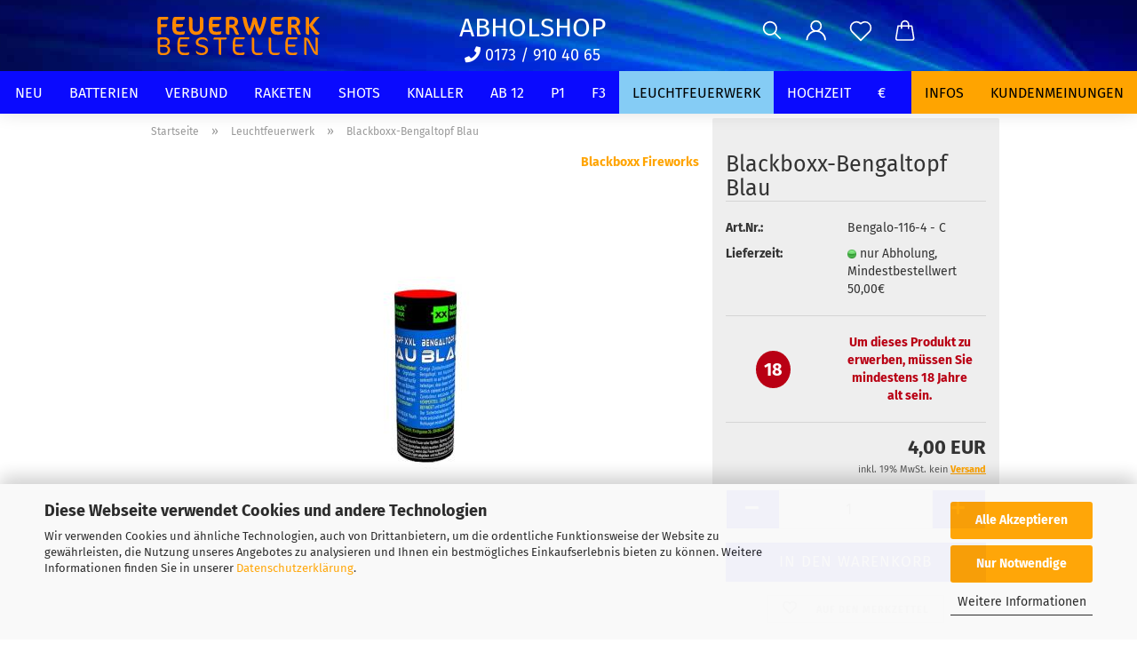

--- FILE ---
content_type: image/svg+xml
request_url: https://www.feuerwerk-bestellen.de/images/logos/FEUERWERK-Logo1.svg
body_size: 11503
content:
<?xml version="1.0" encoding="utf-8"?>
<!-- Generator: Adobe Illustrator 26.3.1, SVG Export Plug-In . SVG Version: 6.00 Build 0)  -->
<svg version="1.1" xmlns="http://www.w3.org/2000/svg" xmlns:xlink="http://www.w3.org/1999/xlink" x="0px" y="0px"
	 viewBox="0 0 134.2 33" style="enable-background:new 0 0 134.2 33;" xml:space="preserve">
<style type="text/css">
	.st0{display:none;}
	.st1{display:inline;}
	.st2{display:inline;fill:none;}
	.st3{fill:#FF8800;}
</style>
<g id="Ebene_1" class="st0">
	<path class="st1" d="M18,21.8c0.1,1.4-0.6,2.7-1.7,3.6c-1.5,1-3.2,1.4-5,1.3c-0.8,0-1.6-0.1-2.3-0.2c-0.7-0.1-1.3-0.2-2-0.5
		c-0.5-0.2-0.9-0.6-1.2-1c-0.3-0.4-0.5-0.9-0.4-1.4c0-0.4,0.1-0.8,0.3-1.2c0.2-0.3,0.4-0.6,0.7-0.8c0.6,0.3,1.3,0.6,2,0.9
		c0.8,0.3,1.7,0.4,2.6,0.4c0.5,0,1-0.1,1.4-0.3c0.3-0.1,0.5-0.4,0.5-0.7c0-0.3-0.1-0.5-0.4-0.7c-0.4-0.2-0.8-0.3-1.2-0.4l-0.9-0.2
		C9,20.4,7.7,19.9,6.6,19c-0.9-0.8-1.3-1.9-1.3-3.1c0-1.4,0.7-2.7,1.8-3.5c0.6-0.4,1.3-0.7,2.1-0.9c0.9-0.2,1.8-0.3,2.7-0.3
		c0.7,0,1.4,0.1,2.1,0.2c0.6,0.1,1.2,0.3,1.7,0.5c0.4,0.2,0.8,0.5,1.1,0.9c0.3,0.4,0.4,0.8,0.4,1.2c0,0.4-0.1,0.8-0.2,1.2
		c-0.2,0.3-0.4,0.6-0.6,0.8c-0.2-0.1-0.5-0.2-0.7-0.3c-0.3-0.1-0.7-0.2-1-0.3c-0.4-0.1-0.8-0.2-1.2-0.2c-0.4,0-0.8-0.1-1.1,0
		c-0.5,0-1,0.1-1.5,0.2c-0.3,0.1-0.5,0.4-0.5,0.7c0,0.2,0.1,0.4,0.3,0.5c0.4,0.2,0.7,0.3,1.1,0.4l0.9,0.2c1.5,0.2,2.9,0.9,4.1,1.8
		C17.6,19.6,18,20.7,18,21.8z"/>
	<path class="st1" d="M34.5,26.1c-0.3,0.1-0.6,0.1-0.9,0.2c-0.4,0.1-0.9,0.1-1.3,0.1c-0.4,0-0.8,0-1.2-0.1c-0.3,0-0.6-0.2-0.9-0.4
		c-0.2-0.2-0.4-0.4-0.5-0.7c-0.2-0.4-0.2-0.8-0.2-1.2v-6.7c0.1-0.6-0.2-1.3-0.6-1.7c-0.4-0.3-1-0.5-1.5-0.5c-0.4,0-0.8,0-1.1,0.1
		c-0.3,0.1-0.6,0.2-0.9,0.4v10.5c-0.3,0.1-0.7,0.1-1,0.2c-0.4,0.1-0.9,0.1-1.3,0.1c-0.4,0-0.8,0-1.2-0.1c-0.3,0-0.6-0.2-0.9-0.4
		c-0.2-0.2-0.4-0.4-0.6-0.7c-0.1-0.4-0.2-0.8-0.1-1.2V6.6l1-0.2c0.4-0.1,0.9-0.1,1.3-0.1c0.4,0,0.8,0,1.2,0.1c0.3,0,0.6,0.2,0.9,0.4
		C24.8,7,25,7.2,25.1,7.5c0.1,0.4,0.2,0.8,0.2,1.2v2.9c0.4-0.1,0.8-0.2,1.2-0.3c0.6-0.1,1.2-0.2,1.8-0.2c1.7-0.1,3.3,0.4,4.6,1.5
		c1.2,1.2,1.8,2.8,1.7,4.4L34.5,26.1z"/>
	<path class="st1" d="M52.5,18.9c0,1.1-0.2,2.3-0.6,3.3c-0.4,0.9-0.9,1.8-1.6,2.4c-0.7,0.7-1.5,1.2-2.5,1.5c-1,0.4-2.1,0.5-3.2,0.5
		c-1.1,0-2.2-0.2-3.2-0.5c-0.9-0.3-1.8-0.9-2.5-1.5c-0.7-0.7-1.2-1.5-1.6-2.5c-0.4-1-0.6-2.1-0.6-3.2c0-1.1,0.2-2.2,0.6-3.2
		c0.4-0.9,0.9-1.8,1.6-2.4c0.7-0.7,1.6-1.2,2.5-1.6c1-0.4,2.1-0.6,3.2-0.5c1.1,0,2.2,0.2,3.2,0.6c0.9,0.3,1.8,0.9,2.5,1.6
		c0.7,0.7,1.3,1.5,1.6,2.4C52.3,16.7,52.5,17.8,52.5,18.9z M42,18.9c-0.1,1,0.2,2,0.7,2.8c0.4,0.7,1.2,1,2,1c0.8,0,1.5-0.3,1.9-1
		c0.5-0.8,0.7-1.8,0.7-2.8c0.1-1-0.2-1.9-0.7-2.8c-0.8-1.1-2.3-1.3-3.4-0.5c-0.2,0.1-0.4,0.3-0.5,0.5C42.2,17,41.9,17.9,42,18.9
		L42,18.9z"/>
	<path class="st1" d="M61.3,11.1c1.1,0,2.3,0.2,3.3,0.5c1,0.3,1.9,0.7,2.7,1.4c0.8,0.7,1.4,1.5,1.7,2.4c0.4,1.1,0.7,2.3,0.6,3.5
		c0,1.1-0.2,2.3-0.5,3.4c-0.3,0.9-0.8,1.7-1.5,2.4c-0.7,0.7-1.5,1.2-2.4,1.5c-1,0.3-2,0.5-3.1,0.5c-0.8,0-1.6-0.1-2.4-0.4v5
		c-0.3,0.1-0.7,0.2-1,0.2c-0.4,0.1-0.9,0.1-1.3,0.1c-0.4,0-0.8,0-1.2-0.1c-0.3,0-0.6-0.2-0.9-0.4c-0.2-0.2-0.4-0.4-0.5-0.7
		c-0.1-0.4-0.2-0.8-0.2-1.2V14.7c0-0.5,0.1-0.9,0.4-1.3c0.3-0.4,0.6-0.7,1-0.9c0.7-0.5,1.5-0.8,2.3-1C59.3,11.2,60.3,11.1,61.3,11.1
		z M61.4,22.6c2.1,0,3.1-1.2,3.1-3.7c0.1-1-0.2-2-0.8-2.9c-0.5-0.6-1.4-1-2.2-0.9c-0.3,0-0.7,0-1,0.1c-0.3,0.1-0.5,0.2-0.8,0.3v6.6
		c0.3,0.1,0.5,0.2,0.8,0.3C60.8,22.6,61.1,22.6,61.4,22.6z"/>
	<path class="st1" d="M77.1,26.1l-1,0.2c-0.4,0.1-0.9,0.1-1.3,0.1c-0.4,0-0.8,0-1.2-0.1c-0.3,0-0.6-0.2-0.9-0.4
		c-0.2-0.2-0.4-0.4-0.6-0.7C72,24.8,72,24.4,72,24V6.6l1-0.2c0.4-0.1,0.9-0.1,1.3-0.1c0.4,0,0.8,0,1.2,0.1c0.3,0,0.6,0.2,0.9,0.4
		c0.2,0.2,0.4,0.4,0.6,0.7c0.1,0.4,0.2,0.8,0.2,1.2L77.1,26.1z"/>
	<path class="st1" d="M95.1,18.9c0,1.1-0.2,2.3-0.6,3.3c-0.4,0.9-0.9,1.8-1.6,2.4c-0.7,0.7-1.5,1.2-2.5,1.5c-1,0.4-2.1,0.5-3.2,0.5
		c-1.1,0-2.2-0.2-3.2-0.5c-0.9-0.3-1.8-0.9-2.5-1.5c-0.7-0.7-1.3-1.5-1.6-2.5c-0.4-1-0.6-2.1-0.6-3.2c0-1.1,0.2-2.2,0.6-3.2
		c0.4-0.9,0.9-1.8,1.6-2.4c0.7-0.7,1.5-1.2,2.5-1.6c1-0.4,2.1-0.6,3.2-0.5c1.1,0,2.2,0.2,3.2,0.6c0.9,0.3,1.8,0.9,2.5,1.6
		c0.7,0.7,1.3,1.5,1.6,2.4C94.9,16.7,95.1,17.8,95.1,18.9z M84.6,18.9c-0.1,1,0.2,2,0.7,2.8c0.4,0.7,1.2,1,2,1c0.8,0,1.5-0.3,1.9-1
		c0.5-0.8,0.7-1.8,0.7-2.8c0.1-1-0.2-1.9-0.7-2.8c-0.8-1.1-2.3-1.3-3.4-0.5c-0.2,0.1-0.4,0.3-0.5,0.5C84.8,17,84.5,17.9,84.6,18.9z"
		/>
	<path class="st1" d="M104.4,11.1c1.1,0,2.1,0.1,3.1,0.4c0.8,0.2,1.6,0.6,2.3,1.1c0.4,0.2,0.7,0.6,1,0.9c0.2,0.4,0.4,0.9,0.3,1.3
		v10.5c0,1-0.2,1.9-0.6,2.8c-0.4,0.8-1,1.4-1.6,1.9c-0.7,0.5-1.6,0.9-2.4,1.1c-1,0.2-2,0.4-3,0.4c-1.5,0.1-2.9-0.2-4.3-0.7
		c-1-0.4-1.6-1.3-1.6-2.4c0-0.4,0.1-0.8,0.3-1.2c0.2-0.3,0.4-0.6,0.6-0.8c0.6,0.3,1.3,0.6,2,0.8c0.7,0.2,1.5,0.3,2.3,0.3
		c0.9,0,1.8-0.1,2.6-0.5c0.6-0.3,1-1,1-1.7v-0.5c-1,0.4-2,0.6-3,0.5c-0.9,0-1.7-0.1-2.6-0.4c-0.8-0.3-1.5-0.7-2.1-1.3
		c-0.6-0.6-1.1-1.4-1.5-2.2c-0.4-1-0.6-2.1-0.6-3.2c0-1.1,0.2-2.2,0.6-3.2c0.4-0.9,0.9-1.6,1.6-2.2c0.7-0.6,1.6-1.1,2.5-1.3
		C102.4,11.3,103.4,11.2,104.4,11.1z M106.2,15.5c-0.2-0.1-0.4-0.2-0.6-0.2c-0.3-0.1-0.7-0.1-1-0.1c-0.8-0.1-1.6,0.2-2.2,0.8
		c-0.5,0.7-0.8,1.5-0.7,2.3c-0.1,0.9,0.2,1.8,0.7,2.5c0.5,0.5,1.2,0.8,1.9,0.8c0.7,0,1.4-0.2,2-0.6L106.2,15.5z"/>
	<path class="st1" d="M129.1,18.9c0,1.1-0.2,2.3-0.6,3.3c-0.3,0.9-0.9,1.8-1.6,2.4c-0.7,0.7-1.5,1.2-2.5,1.5c-1,0.4-2.1,0.5-3.2,0.5
		c-1.1,0-2.2-0.2-3.2-0.5c-1.9-0.7-3.4-2.1-4.1-4c-0.4-1-0.6-2.1-0.6-3.2c0-1.1,0.2-2.2,0.6-3.2c0.4-0.9,0.9-1.8,1.6-2.4
		c0.7-0.7,1.5-1.2,2.5-1.5c1-0.4,2.1-0.6,3.2-0.5c1.1,0,2.2,0.2,3.2,0.6c0.9,0.3,1.8,0.9,2.5,1.6c0.7,0.7,1.3,1.5,1.6,2.4
		C128.9,16.7,129.1,17.8,129.1,18.9z M118.6,18.9c-0.1,1,0.2,2,0.7,2.8c0.4,0.7,1.2,1,2,1c0.8,0,1.5-0.3,1.9-1
		c0.5-0.8,0.7-1.8,0.7-2.8c0.1-1-0.2-1.9-0.7-2.8c-0.8-1.1-2.3-1.3-3.4-0.5c-0.2,0.1-0.4,0.3-0.5,0.5
		C118.8,17,118.5,17.9,118.6,18.9z"/>
	<rect y="0" class="st2" width="134" height="33"/>
</g>
<g id="Ebene_2">
	<g>
		<path class="st3" d="M13.4,2.9c0,0.4-0.1,0.7-0.4,0.9c-0.3,0.3-0.7,0.5-1.2,0.5H7.6v3.4h4.9v0.8c0,0.4-0.1,0.7-0.4,1
			c-0.3,0.2-0.6,0.4-0.9,0.4H7.7v5.8H6.6c-1.1,0-1.6-0.5-1.6-1.6v-10c0-0.8,0.2-1.4,0.5-1.7c0.3-0.3,0.9-0.4,1.7-0.4h6.1V2.9z"/>
		<path class="st3" d="M26.1,14.2c0,0.6-0.2,1-0.6,1.3c-0.5,0.3-1.2,0.4-2.4,0.4h-1.5c-3.4,0-5.1-1.8-5.1-5.3V8
			c0-1.4,0.1-2.7,0.3-3.9c0.2-1.4,0.9-2.1,2.1-2.1h7.2V3c0,1-0.6,1.4-1.8,1.4h-4.7c-0.1,0.9-0.2,2-0.2,3.2h5.3v1
			c0,0.8-0.6,1.3-1.7,1.3h-3.6v0.8c0,1.1,0.2,1.9,0.7,2.3c0.4,0.3,1.1,0.5,2.2,0.5h0.9c1.1,0,2.1-0.1,3-0.3L26.1,14.2z"/>
		<path class="st3" d="M40.6,9.6c0,2.1-0.5,3.6-1.4,4.7c-1,1.1-2.4,1.7-4.4,1.7c-1.7,0-3-0.5-4-1.6c-1-1.1-1.5-2.6-1.5-4.6V2.1h1.1
			c1.1,0,1.7,0.8,1.7,2.5v5.1c0,1.3,0.2,2.2,0.7,2.9c0.5,0.6,1.2,0.9,2.3,0.9c1.8,0,2.7-1.2,2.7-3.7V2.1h1c1.1,0,1.7,0.8,1.7,2.4
			V9.6z"/>
		<path class="st3" d="M54.3,14.2c0,0.6-0.2,1-0.6,1.3c-0.5,0.3-1.2,0.4-2.4,0.4h-1.5c-3.4,0-5.1-1.8-5.1-5.3V8
			c0-1.4,0.1-2.7,0.3-3.9c0.2-1.4,0.9-2.1,2.1-2.1h7.2V3c0,1-0.6,1.4-1.8,1.4h-4.7c-0.1,0.9-0.2,2-0.2,3.2h5.3v1
			c0,0.8-0.6,1.3-1.7,1.3h-3.6v0.8c0,1.1,0.2,1.9,0.7,2.3c0.4,0.3,1.1,0.5,2.2,0.5h0.9c1.1,0,2.1-0.1,3-0.3L54.3,14.2z"/>
		<path class="st3" d="M66.9,15.9c-1,0-1.7-0.4-2-1.2l-1-2.5c-0.4-1-1.1-1.6-1.9-1.7c-0.7-0.1-1.2-0.2-1.4-0.2v5.5h-0.9
			c-1.2,0-1.9-0.6-1.9-1.8V2.4c0.9-0.3,2.1-0.5,3.5-0.5h1.5c1.3,0,2.4,0.4,3.3,1.1c0.8,0.7,1.2,1.7,1.2,2.8c0,0.9-0.3,1.7-0.8,2.4
			c-0.5,0.7-1.2,1.1-2,1.2c0.7,0.3,1.3,0.9,1.7,1.9l1.1,2.6c0.1,0.3,0.4,0.8,0.8,1.4C68,15.7,67.5,15.9,66.9,15.9z M61.8,4.3
			c-0.5,0-0.9,0-1.2,0.1v3.6c0.4,0.1,1.1,0.1,2,0.1c0.6,0,1.1-0.2,1.5-0.5c0.4-0.3,0.6-0.8,0.6-1.4c0-0.8-0.2-1.3-0.6-1.6
			c-0.3-0.3-0.8-0.4-1.5-0.4H61.8z"/>
		<path class="st3" d="M84.7,15.9h-0.7c-0.6,0-1-0.3-1.3-0.9c-1.2-2.1-2.1-4.6-2.7-7.6c-0.7,3.3-1.8,6.1-3.2,8.5h-0.6
			c-0.6,0-1.1-0.3-1.4-0.9c-2.1-3.8-3.5-8.1-4.1-13h1.6c0.4,0,0.8,0.2,1.1,0.5c0.3,0.3,0.4,0.6,0.5,1.1c0.5,2.8,1.2,5.4,2.3,7.9
			c1.1-2.6,2-5.6,2.6-9h0.9c1.2,0,1.9,0.6,2.1,1.8c0.5,2.4,1.2,4.8,2.3,7.2c1.3-3.1,2.1-6.3,2.6-9.5H88c0.3,0,0.6,0.1,0.8,0.3
			c0.2,0.2,0.4,0.5,0.4,0.9c0,0.7-0.5,2.5-1.4,5.5C87,11.4,86,13.7,84.7,15.9z"/>
		<path class="st3" d="M102.1,14.2c0,0.6-0.2,1-0.6,1.3c-0.5,0.3-1.2,0.4-2.4,0.4h-1.5c-3.4,0-5.1-1.8-5.1-5.3V8
			c0-1.4,0.1-2.7,0.3-3.9C93,2.7,93.7,2.1,95,2.1h7.2V3c0,1-0.6,1.4-1.8,1.4h-4.7c-0.1,0.9-0.2,2-0.2,3.2h5.3v1
			c0,0.8-0.6,1.3-1.7,1.3h-3.6v0.8c0,1.1,0.2,1.9,0.7,2.3c0.4,0.3,1.1,0.5,2.2,0.5h0.9c1.1,0,2.1-0.1,3-0.3L102.1,14.2z"/>
		<path class="st3" d="M114.8,15.9c-1,0-1.7-0.4-2-1.2l-1-2.5c-0.4-1-1.1-1.6-1.9-1.7c-0.7-0.1-1.2-0.2-1.4-0.2v5.5h-0.9
			c-1.2,0-1.9-0.6-1.9-1.8V2.4c0.9-0.3,2.1-0.5,3.5-0.5h1.5c1.3,0,2.4,0.4,3.3,1.1c0.8,0.7,1.2,1.7,1.2,2.8c0,0.9-0.3,1.7-0.8,2.4
			c-0.5,0.7-1.2,1.1-2,1.2c0.7,0.3,1.3,0.9,1.7,1.9l1.1,2.6c0.1,0.3,0.4,0.8,0.8,1.4C115.8,15.7,115.4,15.9,114.8,15.9z M109.7,4.3
			c-0.5,0-0.9,0-1.2,0.1v3.6c0.4,0.1,1.1,0.1,2,0.1c0.6,0,1.1-0.2,1.5-0.5c0.4-0.3,0.6-0.8,0.6-1.4c0-0.8-0.2-1.3-0.6-1.6
			c-0.3-0.3-0.8-0.4-1.5-0.4H109.7z"/>
		<path class="st3" d="M120.5,2.1c1.2,0,1.8,0.6,1.8,1.8v4.3c1.8-2.6,3.1-4.3,3.9-5.3c0.5-0.6,1.2-0.8,2.1-0.8h1.9v0.1
			c-1.7,1.7-3.4,3.8-5.2,6.3c2,2.9,3.4,4.7,4.3,5.4c0.3,0.3,0.7,0.5,1.1,0.6c-0.2,0.9-0.8,1.4-1.8,1.4c-0.8,0-1.4-0.3-1.9-0.9
			c-1.4-1.6-2.9-3.7-4.4-6.1v6.9h-0.9c-1.2,0-1.8-0.6-1.8-1.9V2.1H120.5z"/>
		<path class="st3" d="M10.3,31.7H8.7c-2.5,0-3.5-1.2-3.5-3V18.4c0.8-0.3,2.3-0.6,3.3-0.6h1.8c2.7,0,4.2,1.6,4.2,3.6
			c0,1.3-0.5,2.5-2.4,3c2.1,0.6,2.7,2.1,2.7,3.1C14.8,30.1,12.8,31.7,10.3,31.7z M7,23.8h2.8c1.9,0,3-0.5,3-2.2c0-1.5-1-2.1-2.8-2.1
			H8.8c-0.5,0-1.1,0.1-1.8,0.2V23.8z M7,25.3v3.3c0,1,0.6,1.5,1.8,1.5h1.4c1.7,0,2.7-0.8,2.7-2.4c0-1.7-0.9-2.4-3.1-2.4H7z"/>
		<path class="st3" d="M27,31.7h-1.7c-3.4,0-4.9-2-4.9-5.7v-2.5c0-1.2,0.2-2.7,0.5-3.7c0.3-1.3,0.8-1.9,1.7-1.9h7.1v0.7
			c0,0.5-0.3,0.9-1.3,0.9h-5.6c-0.3,1.1-0.5,2.7-0.5,4.1h5.9v0.6c0,0.5-0.4,1-1.2,1h-4.7v1c0,2.7,1,3.7,3.7,3.7h1
			c1,0,1.9-0.2,2.6-0.4v0.5C29.5,31.1,29.2,31.7,27,31.7z"/>
		<path class="st3" d="M34.8,29.1v-0.9h0.1c0.8,1.1,2.4,1.9,4.1,1.9c2.3,0,3.1-0.9,3.1-2.2c0-1.4-0.7-1.9-3.5-2.6
			c-2.7-0.6-4-1.5-4-3.4c0-2.3,2-4.1,5.2-4.1c2.5,0,3.9,1.3,3.9,2.5v0.8h-0.1c-0.9-1.1-2-1.6-3.9-1.6c-2,0-3.1,0.8-3.1,2.1
			c0,1.3,0.6,1.7,3.3,2.3c1.9,0.4,4.2,1.5,4.2,3.7c0,2.3-1.6,4.1-5.1,4.1C36.9,31.8,34.8,30.6,34.8,29.1z"/>
		<path class="st3" d="M57.5,19.6h-3.2v11.9h-0.7c-0.8,0-1.2-0.3-1.2-1.2V19.6h-4.1V19c0-0.5,0.3-1,1.2-1h9.1v0.7
			C58.5,19,58.1,19.6,57.5,19.6z"/>
		<path class="st3" d="M69.7,31.7h-1.7c-3.4,0-4.9-2-4.9-5.7v-2.5c0-1.2,0.2-2.7,0.5-3.7c0.3-1.3,0.8-1.9,1.7-1.9h7.1v0.7
			c0,0.5-0.3,0.9-1.3,0.9h-5.6c-0.3,1.1-0.5,2.7-0.5,4.1h5.9v0.6c0,0.5-0.4,1-1.2,1H65v1c0,2.7,1,3.7,3.7,3.7h1c1,0,1.9-0.2,2.6-0.4
			v0.5C72.3,31.1,72,31.7,69.7,31.7z"/>
		<path class="st3" d="M83.5,31.7h-1.1c-3.2,0-4.5-1.8-4.5-4.9V18h0.7c0.7,0,1.2,0.3,1.2,1.4v7c0,2.9,0.6,3.6,3.1,3.6h0.8
			c1,0,2-0.1,2.7-0.3v0.5C86.1,31,85.7,31.7,83.5,31.7z"/>
		<path class="st3" d="M96.6,31.7h-1.1c-3.2,0-4.5-1.8-4.5-4.9V18h0.7c0.7,0,1.2,0.3,1.2,1.4v7c0,2.9,0.6,3.6,3.1,3.6h0.8
			c1,0,2-0.1,2.7-0.3v0.5C99.3,31,98.9,31.7,96.6,31.7z"/>
		<path class="st3" d="M110.4,31.7h-1.7c-3.4,0-4.9-2-4.9-5.7v-2.5c0-1.2,0.2-2.7,0.5-3.7c0.3-1.3,0.8-1.9,1.7-1.9h7.1v0.7
			c0,0.5-0.3,0.9-1.3,0.9h-5.6c-0.3,1.1-0.5,2.7-0.5,4.1h5.9v0.6c0,0.5-0.4,1-1.2,1h-4.7v1c0,2.7,1,3.7,3.7,3.7h1
			c1,0,1.9-0.2,2.6-0.4v0.5C112.9,31.1,112.6,31.7,110.4,31.7z"/>
		<path class="st3" d="M128.4,31.6c-1.2,0-2.3-0.7-3.8-3.6l-2.9-5.8c-0.6-1.1-1-1.8-1.5-2.3v11.7h-0.8c-0.6,0-1-0.4-1-1.2V18h0.9
			c1.6,0,2.7,1.1,3.5,2.7l2.9,5.8c0.5,1,0.9,2.1,1.5,2.8V18h0.8c0.5,0,1,0.4,1,1v12.6H128.4z"/>
	</g>
</g>
</svg>
